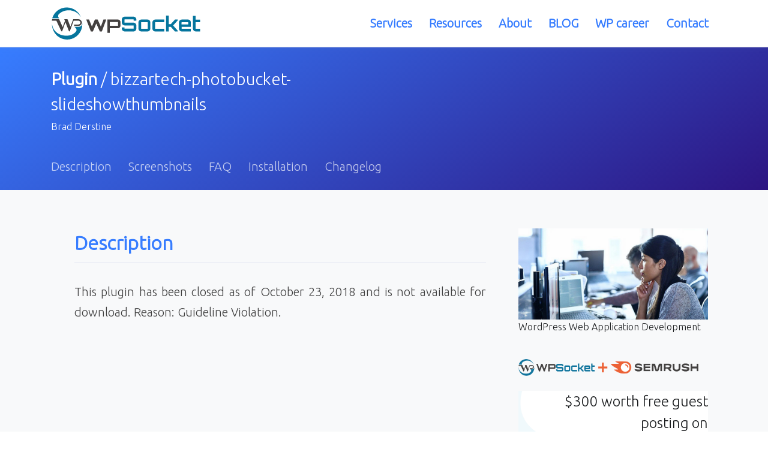

--- FILE ---
content_type: text/html; charset=UTF-8
request_url: https://wpsocket.com/plugin/bizzartech-photobucket-slideshowthumbnails/
body_size: 15535
content:
<!DOCTYPE html>
<html lang="en">

<head>
<!-- Global site tag (gtag.js) - Google Analytics -->
<script async src="https://www.googletagmanager.com/gtag/js?id=UA-1144582-3"></script>
<script>
  window.dataLayer = window.dataLayer || [];
  function gtag(){dataLayer.push(arguments);}
  gtag('js', new Date());

  gtag('config', 'UA-1144582-3');
</script>

<script async src="https://pagead2.googlesyndication.com/pagead/js/adsbygoogle.js?client=ca-pub-8132871939749170"
     crossorigin="anonymous"></script>
<!-- -->

	<meta name="viewport" content="width=device-width, initial-scale=1, maximum-scale=1, user-scalable=no">
<link href="https://fonts.googleapis.com/css2?family=Ubuntu+Condensed&family=Ubuntu:wght@300&display=swap" rel="stylesheet"> 

  <!-- EKNOYON -->
	

		<title>bizzartech-photobucket-slideshowthumbnails - WordPress Plugin | 2026</title>
	<script>window._wca = window._wca || [];</script>

<!-- Search Engine Optimization by Rank Math - https://s.rankmath.com/home -->
<title>bizzartech-photobucket-slideshowthumbnails - wpSocket</title>
<meta name="description" content="bizzartech-photobucket-slideshowthumbnails"/>
<meta name="robots" content="index, follow, max-snippet:-1, max-video-preview:-1, max-image-preview:large"/>
<link rel="canonical" href="https://wpsocket.com/plugin/bizzartech-photobucket-slideshowthumbnails/" />
<meta property="og:locale" content="en_US" />
<meta property="og:type" content="article" />
<meta property="og:title" content="bizzartech-photobucket-slideshowthumbnails - wpSocket" />
<meta property="og:description" content="bizzartech-photobucket-slideshowthumbnails" />
<meta property="og:url" content="https://wpsocket.com/plugin/bizzartech-photobucket-slideshowthumbnails/" />
<meta property="og:site_name" content="wpSocket" />
<meta name="twitter:card" content="summary_large_image" />
<meta name="twitter:title" content="bizzartech-photobucket-slideshowthumbnails - wpSocket" />
<meta name="twitter:description" content="bizzartech-photobucket-slideshowthumbnails" />
<!-- /Rank Math WordPress SEO plugin -->

<link rel='dns-prefetch' href='//stats.wp.com' />
<link rel='dns-prefetch' href='//edge2-www.wpsocket.com' />
<link rel='dns-prefetch' href='//edge3-www.wpsocket.com' />
<link rel='dns-prefetch' href='//edge4-www.wpsocket.com' />
<link rel='dns-prefetch' href='//edge5-www.wpsocket.com' />
<link rel='dns-prefetch' href='//edge6-www.wpsocket.com' />
<link rel='dns-prefetch' href='//edge7-www.wpsocket.com' />
<link rel='dns-prefetch' href='//edge8-www.wpsocket.com' />
<link rel='dns-prefetch' href='//edge1-www.wpsocket.com' />
<link rel='dns-prefetch' href='//www.googletagmanager.com' />
<link rel="alternate" type="application/rss+xml" title="wpSocket &raquo; Feed" href="https://wpsocket.com/feed/" />
<link rel="alternate" type="application/rss+xml" title="wpSocket &raquo; Comments Feed" href="https://wpsocket.com/comments/feed/" />
<link rel="alternate" type="application/rss+xml" title="wpSocket &raquo; bizzartech-photobucket-slideshowthumbnails Comments Feed" href="https://wpsocket.com/plugin/bizzartech-photobucket-slideshowthumbnails/feed/" />
<script type="text/javascript">
window._wpemojiSettings = {"baseUrl":"https:\/\/s.w.org\/images\/core\/emoji\/14.0.0\/72x72\/","ext":".png","svgUrl":"https:\/\/s.w.org\/images\/core\/emoji\/14.0.0\/svg\/","svgExt":".svg","source":{"concatemoji":"https:\/\/wpsocket.com\/wp-includes\/js\/wp-emoji-release.min.js?ver=6.2.8"}};
/*! This file is auto-generated */
!function(e,a,t){var n,r,o,i=a.createElement("canvas"),p=i.getContext&&i.getContext("2d");function s(e,t){p.clearRect(0,0,i.width,i.height),p.fillText(e,0,0);e=i.toDataURL();return p.clearRect(0,0,i.width,i.height),p.fillText(t,0,0),e===i.toDataURL()}function c(e){var t=a.createElement("script");t.src=e,t.defer=t.type="text/javascript",a.getElementsByTagName("head")[0].appendChild(t)}for(o=Array("flag","emoji"),t.supports={everything:!0,everythingExceptFlag:!0},r=0;r<o.length;r++)t.supports[o[r]]=function(e){if(p&&p.fillText)switch(p.textBaseline="top",p.font="600 32px Arial",e){case"flag":return s("\ud83c\udff3\ufe0f\u200d\u26a7\ufe0f","\ud83c\udff3\ufe0f\u200b\u26a7\ufe0f")?!1:!s("\ud83c\uddfa\ud83c\uddf3","\ud83c\uddfa\u200b\ud83c\uddf3")&&!s("\ud83c\udff4\udb40\udc67\udb40\udc62\udb40\udc65\udb40\udc6e\udb40\udc67\udb40\udc7f","\ud83c\udff4\u200b\udb40\udc67\u200b\udb40\udc62\u200b\udb40\udc65\u200b\udb40\udc6e\u200b\udb40\udc67\u200b\udb40\udc7f");case"emoji":return!s("\ud83e\udef1\ud83c\udffb\u200d\ud83e\udef2\ud83c\udfff","\ud83e\udef1\ud83c\udffb\u200b\ud83e\udef2\ud83c\udfff")}return!1}(o[r]),t.supports.everything=t.supports.everything&&t.supports[o[r]],"flag"!==o[r]&&(t.supports.everythingExceptFlag=t.supports.everythingExceptFlag&&t.supports[o[r]]);t.supports.everythingExceptFlag=t.supports.everythingExceptFlag&&!t.supports.flag,t.DOMReady=!1,t.readyCallback=function(){t.DOMReady=!0},t.supports.everything||(n=function(){t.readyCallback()},a.addEventListener?(a.addEventListener("DOMContentLoaded",n,!1),e.addEventListener("load",n,!1)):(e.attachEvent("onload",n),a.attachEvent("onreadystatechange",function(){"complete"===a.readyState&&t.readyCallback()})),(e=t.source||{}).concatemoji?c(e.concatemoji):e.wpemoji&&e.twemoji&&(c(e.twemoji),c(e.wpemoji)))}(window,document,window._wpemojiSettings);
</script>
<style type="text/css">
img.wp-smiley,
img.emoji {
	display: inline !important;
	border: none !important;
	box-shadow: none !important;
	height: 1em !important;
	width: 1em !important;
	margin: 0 0.07em !important;
	vertical-align: -0.1em !important;
	background: none !important;
	padding: 0 !important;
}
</style>
	<link rel='stylesheet' id='wp-block-library-css' href='https://wpsocket.com/wp-includes/css/dist/block-library/style.min.css?ver=6.2.8' type='text/css' media='all' />
<style id='wp-block-library-inline-css' type='text/css'>
.has-text-align-justify{text-align:justify;}
</style>
<link rel='stylesheet' id='jetpack-videopress-video-block-view-css' href='https://wpsocket.com/wp-content/plugins/jetpack/jetpack_vendor/automattic/jetpack-videopress/build/block-editor/blocks/video/view.css?minify=false&#038;ver=317afd605f368082816f' type='text/css' media='all' />
<link rel='stylesheet' id='mediaelement-css' href='https://wpsocket.com/wp-includes/js/mediaelement/mediaelementplayer-legacy.min.css?ver=4.2.17' type='text/css' media='all' />
<link rel='stylesheet' id='wp-mediaelement-css' href='https://wpsocket.com/wp-includes/js/mediaelement/wp-mediaelement.min.css?ver=6.2.8' type='text/css' media='all' />
<link rel='stylesheet' id='wc-blocks-vendors-style-css' href='https://wpsocket.com/wp-content/plugins/woocommerce/packages/woocommerce-blocks/build/wc-blocks-vendors-style.css?ver=10.0.4' type='text/css' media='all' />
<link rel='stylesheet' id='wc-blocks-style-css' href='https://wpsocket.com/wp-content/plugins/woocommerce/packages/woocommerce-blocks/build/wc-blocks-style.css?ver=10.0.4' type='text/css' media='all' />
<link rel='stylesheet' id='classic-theme-styles-css' href='https://wpsocket.com/wp-includes/css/classic-themes.min.css?ver=6.2.8' type='text/css' media='all' />
<style id='global-styles-inline-css' type='text/css'>
body{--wp--preset--color--black: #000000;--wp--preset--color--cyan-bluish-gray: #abb8c3;--wp--preset--color--white: #ffffff;--wp--preset--color--pale-pink: #f78da7;--wp--preset--color--vivid-red: #cf2e2e;--wp--preset--color--luminous-vivid-orange: #ff6900;--wp--preset--color--luminous-vivid-amber: #fcb900;--wp--preset--color--light-green-cyan: #7bdcb5;--wp--preset--color--vivid-green-cyan: #00d084;--wp--preset--color--pale-cyan-blue: #8ed1fc;--wp--preset--color--vivid-cyan-blue: #0693e3;--wp--preset--color--vivid-purple: #9b51e0;--wp--preset--gradient--vivid-cyan-blue-to-vivid-purple: linear-gradient(135deg,rgba(6,147,227,1) 0%,rgb(155,81,224) 100%);--wp--preset--gradient--light-green-cyan-to-vivid-green-cyan: linear-gradient(135deg,rgb(122,220,180) 0%,rgb(0,208,130) 100%);--wp--preset--gradient--luminous-vivid-amber-to-luminous-vivid-orange: linear-gradient(135deg,rgba(252,185,0,1) 0%,rgba(255,105,0,1) 100%);--wp--preset--gradient--luminous-vivid-orange-to-vivid-red: linear-gradient(135deg,rgba(255,105,0,1) 0%,rgb(207,46,46) 100%);--wp--preset--gradient--very-light-gray-to-cyan-bluish-gray: linear-gradient(135deg,rgb(238,238,238) 0%,rgb(169,184,195) 100%);--wp--preset--gradient--cool-to-warm-spectrum: linear-gradient(135deg,rgb(74,234,220) 0%,rgb(151,120,209) 20%,rgb(207,42,186) 40%,rgb(238,44,130) 60%,rgb(251,105,98) 80%,rgb(254,248,76) 100%);--wp--preset--gradient--blush-light-purple: linear-gradient(135deg,rgb(255,206,236) 0%,rgb(152,150,240) 100%);--wp--preset--gradient--blush-bordeaux: linear-gradient(135deg,rgb(254,205,165) 0%,rgb(254,45,45) 50%,rgb(107,0,62) 100%);--wp--preset--gradient--luminous-dusk: linear-gradient(135deg,rgb(255,203,112) 0%,rgb(199,81,192) 50%,rgb(65,88,208) 100%);--wp--preset--gradient--pale-ocean: linear-gradient(135deg,rgb(255,245,203) 0%,rgb(182,227,212) 50%,rgb(51,167,181) 100%);--wp--preset--gradient--electric-grass: linear-gradient(135deg,rgb(202,248,128) 0%,rgb(113,206,126) 100%);--wp--preset--gradient--midnight: linear-gradient(135deg,rgb(2,3,129) 0%,rgb(40,116,252) 100%);--wp--preset--duotone--dark-grayscale: url('#wp-duotone-dark-grayscale');--wp--preset--duotone--grayscale: url('#wp-duotone-grayscale');--wp--preset--duotone--purple-yellow: url('#wp-duotone-purple-yellow');--wp--preset--duotone--blue-red: url('#wp-duotone-blue-red');--wp--preset--duotone--midnight: url('#wp-duotone-midnight');--wp--preset--duotone--magenta-yellow: url('#wp-duotone-magenta-yellow');--wp--preset--duotone--purple-green: url('#wp-duotone-purple-green');--wp--preset--duotone--blue-orange: url('#wp-duotone-blue-orange');--wp--preset--font-size--small: 13px;--wp--preset--font-size--medium: 20px;--wp--preset--font-size--large: 36px;--wp--preset--font-size--x-large: 42px;--wp--preset--spacing--20: 0.44rem;--wp--preset--spacing--30: 0.67rem;--wp--preset--spacing--40: 1rem;--wp--preset--spacing--50: 1.5rem;--wp--preset--spacing--60: 2.25rem;--wp--preset--spacing--70: 3.38rem;--wp--preset--spacing--80: 5.06rem;--wp--preset--shadow--natural: 6px 6px 9px rgba(0, 0, 0, 0.2);--wp--preset--shadow--deep: 12px 12px 50px rgba(0, 0, 0, 0.4);--wp--preset--shadow--sharp: 6px 6px 0px rgba(0, 0, 0, 0.2);--wp--preset--shadow--outlined: 6px 6px 0px -3px rgba(255, 255, 255, 1), 6px 6px rgba(0, 0, 0, 1);--wp--preset--shadow--crisp: 6px 6px 0px rgba(0, 0, 0, 1);}:where(.is-layout-flex){gap: 0.5em;}body .is-layout-flow > .alignleft{float: left;margin-inline-start: 0;margin-inline-end: 2em;}body .is-layout-flow > .alignright{float: right;margin-inline-start: 2em;margin-inline-end: 0;}body .is-layout-flow > .aligncenter{margin-left: auto !important;margin-right: auto !important;}body .is-layout-constrained > .alignleft{float: left;margin-inline-start: 0;margin-inline-end: 2em;}body .is-layout-constrained > .alignright{float: right;margin-inline-start: 2em;margin-inline-end: 0;}body .is-layout-constrained > .aligncenter{margin-left: auto !important;margin-right: auto !important;}body .is-layout-constrained > :where(:not(.alignleft):not(.alignright):not(.alignfull)){max-width: var(--wp--style--global--content-size);margin-left: auto !important;margin-right: auto !important;}body .is-layout-constrained > .alignwide{max-width: var(--wp--style--global--wide-size);}body .is-layout-flex{display: flex;}body .is-layout-flex{flex-wrap: wrap;align-items: center;}body .is-layout-flex > *{margin: 0;}:where(.wp-block-columns.is-layout-flex){gap: 2em;}.has-black-color{color: var(--wp--preset--color--black) !important;}.has-cyan-bluish-gray-color{color: var(--wp--preset--color--cyan-bluish-gray) !important;}.has-white-color{color: var(--wp--preset--color--white) !important;}.has-pale-pink-color{color: var(--wp--preset--color--pale-pink) !important;}.has-vivid-red-color{color: var(--wp--preset--color--vivid-red) !important;}.has-luminous-vivid-orange-color{color: var(--wp--preset--color--luminous-vivid-orange) !important;}.has-luminous-vivid-amber-color{color: var(--wp--preset--color--luminous-vivid-amber) !important;}.has-light-green-cyan-color{color: var(--wp--preset--color--light-green-cyan) !important;}.has-vivid-green-cyan-color{color: var(--wp--preset--color--vivid-green-cyan) !important;}.has-pale-cyan-blue-color{color: var(--wp--preset--color--pale-cyan-blue) !important;}.has-vivid-cyan-blue-color{color: var(--wp--preset--color--vivid-cyan-blue) !important;}.has-vivid-purple-color{color: var(--wp--preset--color--vivid-purple) !important;}.has-black-background-color{background-color: var(--wp--preset--color--black) !important;}.has-cyan-bluish-gray-background-color{background-color: var(--wp--preset--color--cyan-bluish-gray) !important;}.has-white-background-color{background-color: var(--wp--preset--color--white) !important;}.has-pale-pink-background-color{background-color: var(--wp--preset--color--pale-pink) !important;}.has-vivid-red-background-color{background-color: var(--wp--preset--color--vivid-red) !important;}.has-luminous-vivid-orange-background-color{background-color: var(--wp--preset--color--luminous-vivid-orange) !important;}.has-luminous-vivid-amber-background-color{background-color: var(--wp--preset--color--luminous-vivid-amber) !important;}.has-light-green-cyan-background-color{background-color: var(--wp--preset--color--light-green-cyan) !important;}.has-vivid-green-cyan-background-color{background-color: var(--wp--preset--color--vivid-green-cyan) !important;}.has-pale-cyan-blue-background-color{background-color: var(--wp--preset--color--pale-cyan-blue) !important;}.has-vivid-cyan-blue-background-color{background-color: var(--wp--preset--color--vivid-cyan-blue) !important;}.has-vivid-purple-background-color{background-color: var(--wp--preset--color--vivid-purple) !important;}.has-black-border-color{border-color: var(--wp--preset--color--black) !important;}.has-cyan-bluish-gray-border-color{border-color: var(--wp--preset--color--cyan-bluish-gray) !important;}.has-white-border-color{border-color: var(--wp--preset--color--white) !important;}.has-pale-pink-border-color{border-color: var(--wp--preset--color--pale-pink) !important;}.has-vivid-red-border-color{border-color: var(--wp--preset--color--vivid-red) !important;}.has-luminous-vivid-orange-border-color{border-color: var(--wp--preset--color--luminous-vivid-orange) !important;}.has-luminous-vivid-amber-border-color{border-color: var(--wp--preset--color--luminous-vivid-amber) !important;}.has-light-green-cyan-border-color{border-color: var(--wp--preset--color--light-green-cyan) !important;}.has-vivid-green-cyan-border-color{border-color: var(--wp--preset--color--vivid-green-cyan) !important;}.has-pale-cyan-blue-border-color{border-color: var(--wp--preset--color--pale-cyan-blue) !important;}.has-vivid-cyan-blue-border-color{border-color: var(--wp--preset--color--vivid-cyan-blue) !important;}.has-vivid-purple-border-color{border-color: var(--wp--preset--color--vivid-purple) !important;}.has-vivid-cyan-blue-to-vivid-purple-gradient-background{background: var(--wp--preset--gradient--vivid-cyan-blue-to-vivid-purple) !important;}.has-light-green-cyan-to-vivid-green-cyan-gradient-background{background: var(--wp--preset--gradient--light-green-cyan-to-vivid-green-cyan) !important;}.has-luminous-vivid-amber-to-luminous-vivid-orange-gradient-background{background: var(--wp--preset--gradient--luminous-vivid-amber-to-luminous-vivid-orange) !important;}.has-luminous-vivid-orange-to-vivid-red-gradient-background{background: var(--wp--preset--gradient--luminous-vivid-orange-to-vivid-red) !important;}.has-very-light-gray-to-cyan-bluish-gray-gradient-background{background: var(--wp--preset--gradient--very-light-gray-to-cyan-bluish-gray) !important;}.has-cool-to-warm-spectrum-gradient-background{background: var(--wp--preset--gradient--cool-to-warm-spectrum) !important;}.has-blush-light-purple-gradient-background{background: var(--wp--preset--gradient--blush-light-purple) !important;}.has-blush-bordeaux-gradient-background{background: var(--wp--preset--gradient--blush-bordeaux) !important;}.has-luminous-dusk-gradient-background{background: var(--wp--preset--gradient--luminous-dusk) !important;}.has-pale-ocean-gradient-background{background: var(--wp--preset--gradient--pale-ocean) !important;}.has-electric-grass-gradient-background{background: var(--wp--preset--gradient--electric-grass) !important;}.has-midnight-gradient-background{background: var(--wp--preset--gradient--midnight) !important;}.has-small-font-size{font-size: var(--wp--preset--font-size--small) !important;}.has-medium-font-size{font-size: var(--wp--preset--font-size--medium) !important;}.has-large-font-size{font-size: var(--wp--preset--font-size--large) !important;}.has-x-large-font-size{font-size: var(--wp--preset--font-size--x-large) !important;}
.wp-block-navigation a:where(:not(.wp-element-button)){color: inherit;}
:where(.wp-block-columns.is-layout-flex){gap: 2em;}
.wp-block-pullquote{font-size: 1.5em;line-height: 1.6;}
</style>
<link rel='stylesheet' id='contact-form-7-css' href='https://wpsocket.com/wp-content/plugins/contact-form-7/includes/css/styles.css?ver=5.5.6' type='text/css' media='all' />
<link rel='stylesheet' id='woocommerce-layout-css' href='https://wpsocket.com/wp-content/plugins/woocommerce/assets/css/woocommerce-layout.css?ver=7.7.0' type='text/css' media='all' />
<style id='woocommerce-layout-inline-css' type='text/css'>

	.infinite-scroll .woocommerce-pagination {
		display: none;
	}
</style>
<link rel='stylesheet' id='woocommerce-smallscreen-css' href='https://wpsocket.com/wp-content/plugins/woocommerce/assets/css/woocommerce-smallscreen.css?ver=7.7.0' type='text/css' media='only screen and (max-width: 768px)' />
<link rel='stylesheet' id='woocommerce-general-css' href='https://wpsocket.com/wp-content/plugins/woocommerce/assets/css/woocommerce.css?ver=7.7.0' type='text/css' media='all' />
<style id='woocommerce-inline-inline-css' type='text/css'>
.woocommerce form .form-row .required { visibility: visible; }
</style>
<link rel='stylesheet' id='fw-all-min-styles-css' href='https://wpsocket.com/wp-content/themes/particle.wpSocket/template/../source.package/fontawesome-free-5.11.2-web/css/all.min.css?ver=.1589260827' type='text/css' media='all' />
<link rel='stylesheet' id='jquery-ui-styles-css' href='https://edge1-www.wpsocket.com/wp-content/themes/particle.wpSocket/template/../source.package/front-v2.9.2/assets/vendor/jquery-ui/themes/base/jquery-ui.min.css?ver=.1589260828' type='text/css' media='all' />
<link rel='stylesheet' id='docs-styles-css' href='https://edge2-www.wpsocket.com/wp-content/themes/particle.wpSocket/template/../source.package/front-v2.9.2/assets/css/docs.css?ver=.1683183394' type='text/css' media='all' />
<link rel='stylesheet' id='animate-styles-css' href='https://edge3-www.wpsocket.com/wp-content/themes/particle.wpSocket/template/../source.package/front-v2.9.2/assets/vendor/animate.css/animate.min.css?ver=.1589260828' type='text/css' media='all' />
<link rel='stylesheet' id='megamenu-styles-css' href='https://edge4-www.wpsocket.com/wp-content/themes/particle.wpSocket/template/../source.package/front-v2.9.2/assets/vendor/hs-megamenu/src/hs.megamenu.css?ver=.1589260828' type='text/css' media='all' />
<link rel='stylesheet' id='fancybox-styles-css' href='https://edge5-www.wpsocket.com/wp-content/themes/particle.wpSocket/template/../source.package/front-v2.9.2/assets/vendor/fancybox/jquery.fancybox.css?ver=.1589260828' type='text/css' media='all' />
<link rel='stylesheet' id='dzsparallaxer-styles-css' href='https://edge6-www.wpsocket.com/wp-content/themes/particle.wpSocket/template/../source.package/front-v2.9.2/assets/vendor/dzsparallaxer/dzsparallaxer.css?ver=.1591949785' type='text/css' media='all' />
<link rel='stylesheet' id='slick-styles-css' href='https://edge7-www.wpsocket.com/wp-content/themes/particle.wpSocket/template/../source.package/front-v2.9.2/assets/vendor/slick-carousel/slick/slick.css?ver=.1589260828' type='text/css' media='all' />
<link rel='stylesheet' id='theme-styles-css' href='https://edge8-www.wpsocket.com/wp-content/themes/particle.wpSocket/template/../source.package/front-v2.9.2/assets/css/theme.css?ver=.1683183537' type='text/css' media='all' />
<link rel='stylesheet' id='custom-theme-styles-css' href='https://edge1-www.wpsocket.com/wp-content/themes/particle.wpSocket/template/../source.package/front-v2.9.2/assets/css/custom.css?ver=.1651126703' type='text/css' media='all' />
<link rel='stylesheet' id='jetpack_css-css' href='https://wpsocket.com/wp-content/plugins/jetpack/css/jetpack.css?ver=12.1' type='text/css' media='all' />
<script type='text/javascript' src='https://wpsocket.com/wp-includes/js/jquery/jquery.min.js?ver=3.6.4' id='jquery-core-js'></script>
<script type='text/javascript' src='https://wpsocket.com/wp-includes/js/jquery/jquery-migrate.min.js?ver=3.4.0' id='jquery-migrate-js'></script>
<script type='text/javascript' id='WCPAY_ASSETS-js-extra'>
/* <![CDATA[ */
var wcpayAssets = {"url":"https:\/\/wpsocket.com\/wp-content\/plugins\/woocommerce-payments\/dist\/"};
/* ]]> */
</script>
<script defer type='text/javascript' src='https://stats.wp.com/s-202604.js' id='woocommerce-analytics-js'></script>
<script type='text/javascript' src='https://edge2-www.wpsocket.com/wp-content/themes/particle.wpSocket/template/../source.package/front-v2.9.2/assets/vendor/jquery/dist/jquery.min.js?ver=.1589260828' id='jquery-scripts-js'></script>

<!-- Google Analytics snippet added by Site Kit -->
<script type='text/javascript' src='https://www.googletagmanager.com/gtag/js?id=UA-260317843-1' id='google_gtagjs-js' async></script>
<script type='text/javascript' id='google_gtagjs-js-after'>
window.dataLayer = window.dataLayer || [];function gtag(){dataLayer.push(arguments);}
gtag('set', 'linker', {"domains":["wpsocket.com"]} );
gtag("js", new Date());
gtag("set", "developer_id.dZTNiMT", true);
gtag("config", "UA-260317843-1", {"anonymize_ip":true});
gtag("config", "G-33DY6S646P");
</script>

<!-- End Google Analytics snippet added by Site Kit -->
<link rel="https://api.w.org/" href="https://wpsocket.com/wp-json/" /><link rel="alternate" type="application/json" href="https://wpsocket.com/wp-json/wp/v2/plugin/48035" /><link rel="EditURI" type="application/rsd+xml" title="RSD" href="https://wpsocket.com/xmlrpc.php?rsd" />
<link rel="wlwmanifest" type="application/wlwmanifest+xml" href="https://wpsocket.com/wp-includes/wlwmanifest.xml" />
<meta name="generator" content="WordPress 6.2.8" />
<link rel="alternate" type="application/json+oembed" href="https://wpsocket.com/wp-json/oembed/1.0/embed?url=https%3A%2F%2Fwpsocket.com%2Fplugin%2Fbizzartech-photobucket-slideshowthumbnails%2F" />
<link rel="alternate" type="text/xml+oembed" href="https://wpsocket.com/wp-json/oembed/1.0/embed?url=https%3A%2F%2Fwpsocket.com%2Fplugin%2Fbizzartech-photobucket-slideshowthumbnails%2F&#038;format=xml" />
<meta name="generator" content="Site Kit by Google 1.95.0" />	<style>img#wpstats{display:none}</style>
		<link rel="pingback" href="https://wpsocket.com/xmlrpc.php">
<meta name="mobile-web-app-capable" content="yes">
<meta name="apple-mobile-web-app-capable" content="yes">
<meta name="apple-mobile-web-app-title" content="wpSocket - Connecting WordPress People">
<meta name="keywords" content = "wpsocket, wp-socket, WordPress, wp, WordPress Download, WordPress Login, WordPress Themes, WordPress Plugins, WordPress Reference, WordPress Hosting, WordPress Community, WordPress Outsourcing, WordPress Freelancing, WordPress Tutorials, WordPress WooCommerce, WordPress e-commerce, WordPress Optimization, WordPress Security, WordPress Development, WordPress Plugins Development, WordPress Themes Development, WordPress Marketplace, woocommerce, WordPress Blog, WordPress Templates, WordPress Website, WordPress SEO, WordPress Developer">
<meta name="description" content = "bizzartech-photobucket-slideshowthumbnails">
<meta name="language" content = "EN">
<meta name="robots" content = "index,follow">
<meta name="copyright" content = "Copyright (c) 2017-2020, wpSocket">
<meta name="url" content = "https://wpsocket.com/plugin/bizzartech-photobucket-slideshowthumbnails/">
<meta name="identifier-URL" content = "https://wpsocket.com/plugin/bizzartech-photobucket-slideshowthumbnails/">
<meta name="coverage" content = "Worldwide">
<meta name="distribution" content = "Global">
<meta name="generator" content = "Particle Theme for wpSocket by wpSocket">
<link rel="icon" href="/wp-content/themes/particle.wpSocket/source.package/front-v2.9.2/assets/img/logos/wpsocket.png" type="image/png" sizes="16x16">
	<noscript><style>.woocommerce-product-gallery{ opacity: 1 !important; }</style></noscript>
	
<!-- Google AdSense snippet added by Site Kit -->
<meta name="google-adsense-platform-account" content="ca-host-pub-2644536267352236">
<meta name="google-adsense-platform-domain" content="sitekit.withgoogle.com">
<!-- End Google AdSense snippet added by Site Kit -->
<style type="text/css">.recentcomments a{display:inline !important;padding:0 !important;margin:0 !important;}</style><link rel="icon" href="https://wpsocket.com/wp-content/uploads/Wps-favicon.png" sizes="32x32" />
<link rel="icon" href="https://wpsocket.com/wp-content/uploads/Wps-favicon.png" sizes="192x192" />
<link rel="apple-touch-icon" href="https://wpsocket.com/wp-content/uploads/Wps-favicon.png" />
<meta name="msapplication-TileImage" content="https://wpsocket.com/wp-content/uploads/Wps-favicon.png" />
  <!-- /EKNOYON -->

<!--	
<script src="https://config.metomic.io/config.js?id=prj:dfad2ba1-0565-4dbd-86fe-9a6d091336b8" crossorigin charset="utf-8"></script>
<script src="https://consent-manager.metomic.io/embed.js" crossorigin charset="utf-8"></script>
-->
</head>
<body>
<!--========FACEBOOK MESSENGER======-->
<style>
/* ***************
 * FB on left side 
 ******************/
/* this is for the circle position */
.fb_dialog.fb_dialog_advanced {
    left: 18pt;
}

/* The following are for the chat box, on display and on hide */
iframe.fb_customer_chat_bounce_in_v2 {
    left: 9pt;
}
iframe.fb_customer_chat_bounce_out_v2 {
    left: 9pt;
}

.custom-modal {
		float: right;
		bottom: 0;
		position: fixed;
		right: 0;
	}
</style>
<!-- Load Facebook SDK for JavaScript -->
      <div id="fb-root"></div>
      <script>/*
        window.fbAsyncInit = function() {
          FB.init({
            xfbml            : true,
            version          : 'v5.0'
          });
        };

        (function(d, s, id) {
        var js, fjs = d.getElementsByTagName(s)[0];
        if (d.getElementById(id)) return;
        js = d.createElement(s); js.id = id;
        js.src = 'https://wpsocket.com/wp-content/xfbml.customerchat.js';
        fjs.parentNode.insertBefore(js, fjs);
      }(document, 'script', 'facebook-jssdk')); */</script>

      <!-- Your customer chat code -->
      <div class="fb-customerchat"
        attribution=setup_tool
        page_id="101132674575766"
  theme_color="#377dff"
  logged_in_greeting="Hi! How can we help you?"
  logged_out_greeting="Hi! How can we help you?">
      </div>
<!--========FACEBOOK MESSENGER END========-->

  <!-- ========== HEADER ========== -->

	
  <header id="header" class="u-header"
          data-header-fix-moment="500"
          data-header-fix-effect="slide">
    <div class="u-header__section">
      <div id="logoAndNav" class="container">
      	<!-- Nav -->
      	<nav class="js-mega-menu navbar navbar-expand-md u-header__navbar u-header__navbar--no-space hs-menu-initialized hs-menu-horizontal">
      		<!-- Logo -->
      		<a class="d-inline-flex align-items-center" href="https://wpsocket.com" aria-label="wpSocket">
      			<img width="250" src="https://wpsocket.com/wp-content/themes/particle.wpSocket/asset/base/img/logo.svg" alt="wpSocket - Connecting WordPress People">
      		</a>


      		<!-- <a href="https://facebook.com/wpsocket.official" target="_blank" rel="nofollow" style="font-size:24px" title="Follow us on Facebook"><i class="p-1 mt-2 fab fa-facebook btn-mbhide"></i></a>
			<a href="https://twitter.com/wpsocket" target="_blank" rel="nofollow" style="font-size:24px" title = "Follow us on Twitter"><i class="p-1 mt-2 fab fa-twitter btn-mbhide"></i></a>
			<a href="https://instagram.com/wpsocket.official" target="_blank" rel="nofollow" style="font-size:24px" title = "Follow us on Instagram"><i class="p-1 mt-2 fab fa-instagram btn-mbhide"></i></a>
			<a href="https://pinterest.com/wpsocket" target="_blank" rel="nofollow" style="font-size:24px" title = "Follow us on Pinterest"><i class="p-1 mt-2 fab fa-pinterest btn-mbhide"></i></a>
			<a href="https://reddit.com/u/wpsocket" target="_blank" rel="nofollow" style="font-size:24px" title = "Follow us on Reddit"><i class="p-1 mt-2 fab fa-reddit btn-mbhide"></i></a>
			<a href="https://linkedin.com/company/wpsocket" target="_blank" rel="nofollow" style="font-size:24px" title = "Follow us on Linkedin"><i class="p-1 mt-2 fab fa-linkedin btn-mbhide"></i></a>
			<a href="https://github.com/wpsocket-com" target="_blank" rel="nofollow" style="font-size:24px" title = "Follow us on Github"><i class="p-1 mt-2 fab fa-github btn-mbhide"></i></a>
			<a href="https://wpsocket.tumblr.com" target="_blank" rel="nofollow" style="font-size:24px" title = "Follow us on Tumblr"><i class="p-1 mt-2 fab fa-tumblr btn-mbhide"></i></a>
			<a href="https://profiles.wordpress.org/wpsocket/" target="_blank" rel="nofollow" style="font-size:24px" title = "Follow us on WordPress"><i class="p-1 mt-2 fab fa-wordpress btn-mbhide"></i></a> -->
      		<!-- End Logo -->
      		<!-- Single DropDown -->


      		<!-- Responsive Toggle Button -->
      		<button type="button" class="navbar-toggler btn u-hamburger" aria-label="Toggle navigation" aria-expanded="false" aria-controls="navBar" data-toggle="collapse" data-target="#navBar">
      			<span id="hamburgerTrigger" class="u-hamburger__box">
      				<span class="u-hamburger__inner"></span>
      			</span>
      		</button>
      		<!-- End Responsive Toggle Button -->

      		<!-- Navigation -->
      		<div id="navBar" class="collapse navbar-collapse u-header__navbar-collapse ">
      			<ul class="navbar-nav u-header__navbar-nav">
      				<!--
							<li class="nav-item u-header__nav-item">
								<a class="nav-link u-header__nav-link" href="https://wpsocket.com/list/plugin/popular/" title="Popular WordPress Plugins">Popular</a>
							</li>
							-->
      				<!-- <li class="nav-item u-header__nav-item">
								<a class="nav-link u-header__nav-link" href="https://wpsocket.com/list/plugin/most-rated/" title="Most Rated WordPress Plugins">Most Rated</a>
							</li>
							 <li class="nav-item u-header__nav-item">
								<a class="nav-link u-header__nav-link" href="https://wpsocket.com/list/plugin/most-reviewed/" title="Most Reviewed WordPress Plugins">Most Reviewed</a>
							</li>
							 <li class="nav-item u-header__nav-item">
								<a class="nav-link u-header__nav-link" href="https://wpsocket.com/list/plugin/most-downloaded/" title="Most Downloaded WordPress Plugins">Most Downloaded</a>
							</li>
							 <li class="nav-item u-header__nav-item">
								<a class="nav-link u-header__nav-link" href="https://wpsocket.com/list/plugin/most-active-installations/" title="Most Active Installed WordPress Plugins">Most Active</a>
							</li>
							 <li class="nav-item u-header__nav-item">
								<a class="nav-link u-header__nav-link" href="https://wpsocket.com/list/plugin/recently-updated/" title="Recenly Uploaded WordPress Plugins">Recently Updated</a>
							</li>
							 <li class="nav-item u-header__nav-item">
								<a class="nav-link u-header__nav-link" href="https://wpsocket.com/list/plugin/latest/" title="Latest WordPress Plugins">Latest</a>
							</li> -->




      				<!-- SERVICE - Submenu -->
      				<li class="nav-item hs-has-sub-menu u-header__nav-item" xdata-event="hover" xdata-animation-in="slideInUp" xdata-animation-out="fadeOut">
      					<a id="serviceMenu" class="nav-link u-header__nav-link u-header__nav-link-toggle font-weight-bold text-primary" href="#" aria-haspopup="true" aria-expanded="false" aria-labelledby="serviceSubMenu">Services</a>

      					<ul id="serviceSubMenu" class="hs-sub-menu u-header__sub-menu u-header__sub-menu--spacer animated fadeOut" aria-labelledby="blogMegaMenu" style="min-width: 350px; display: none;">
      						<li><a class="nav-link u-header__sub-menu-nav-link" href="https://wpsocket.com/service/wordpress-recovery-and-repair/">WordPress&nbsp;<b>Recovery &amp; Repair</b>&nbsp;Service</a></li>
      						<li><a class="nav-link u-header__sub-menu-nav-link" href="https://wpsocket.com/service/wordpress-malware-removal/">WordPress&nbsp;<b>Malware Removal</b>&nbsp;Service</a></li>
      						<li><a class="nav-link u-header__sub-menu-nav-link" href="https://wpsocket.com/service/wordpress-high-performance-speed-optimization/">WordPress&nbsp;<b>Speed Optimization</b>&nbsp;Service</a></li>
      						<li><a class="nav-link u-header__sub-menu-nav-link" href="https://wpsocket.com/service/wordpress-migration/">WordPress&nbsp;<b>Migration</b>&nbsp;Service</a></li>
      					</ul>
      				</li>
      				<!-- SERVICE Submenu -->

      				<li class="nav-item hs-has-sub-menu u-header__nav-item" data-event="hover" data-animation-in="slideInUp" data-animation-out="fadeOut">
      					<a id="pagesMegaMenu" class="nav-link u-header__nav-link u-header__nav-link-toggle font-weight-bold text-primary" href="javascript:;" aria-haspopup="true" aria-expanded="false" aria-labelledby="pagesSubMenu">Resources</a>

      					<!-- Pages - Submenu -->
      					<ul id="pagesSubMenu" class="hs-sub-menu u-header__sub-menu" aria-labelledby="pagesMegaMenu" style="min-width: 230px;">
      						<!-- Account -->
      						<li class="hs-has-sub-menu">
      							<a id="navLinkPagesAccount" class="nav-link u-header__sub-menu-nav-link u-header__sub-menu-nav-link-toggle" href="javascript:;" aria-haspopup="true" aria-expanded="false" aria-controls="navSubmenuPagesAccount">WP Infractucture</a>

      							<ul id="navSubmenuPagesAccount" class="hs-sub-menu u-header__sub-menu" aria-labelledby="navLinkPagesAccount" style="min-width: 230px;">
      								<li><a class="nav-link u-header__sub-menu-nav-link" href="https://wpsocket.com/infra/wordpress-cdn/">WordPress CDN</a></li>
      								<li><a class="nav-link u-header__sub-menu-nav-link" href="https://wpsocket.com/infra/wordpress-waf/">WordPress WAF</a></li>
      								<li><a class="nav-link u-header__sub-menu-nav-link" href="https://wpsocket.com/infra/wordpress-ssl/">WordPress SSL</a></li>
      								<li><a class="nav-link u-header__sub-menu-nav-link" href="https://wpsocket.com/infra/wordpress-geodns/">WordPress GeoDNS</a></li>
      								<li><a class="nav-link u-header__sub-menu-nav-link" href="https://wpsocket.com/infra/wordpress-loadbalancer/">WordPress Load Balancer</a></li>
      								<li><a class="nav-link u-header__sub-menu-nav-link" href="https://wpsocket.com/infra/wordpress-redis/">WordPress Redis</a></li>
      							</ul>

      						</li>
      						<!-- End Account -->

      						<!-- Company -->
      						<li class="hs-has-sub-menu">
      							<a id="navLinkPagesCompany" class="nav-link u-header__sub-menu-nav-link u-header__sub-menu-nav-link-toggle" href="javascript:;" aria-haspopup="true" aria-expanded="false" aria-controls="navSubmenuPagesCompany">WP Themes</a>

      							<ul id="navSubmenuPagesCompany" class="hs-sub-menu u-header__sub-menu" aria-labelledby="navLinkPagesCompany" style="min-width: 230px;">
      								<li><a class="nav-link u-header__sub-menu-nav-link" href="https://wpsocket.com/list/theme/most-rated/">Most Rated WordPress Themes</a></li>
      								<li><a class="nav-link u-header__sub-menu-nav-link" href="https://wpsocket.com/list/theme/most-reviewed/">Most Reviewed WordPress Themes</a></li>
      								<li><a class="nav-link u-header__sub-menu-nav-link" href="https://wpsocket.com/list/theme/most-downloaded/">Most Downloaded WordPress Themes</a></li>
      								<li><a class="nav-link u-header__sub-menu-nav-link" href="https://wpsocket.com/list/theme/most-active-installations/">Most Active Installed WordPress Themes</a></li>
      								<li><a class="nav-link u-header__sub-menu-nav-link" href="https://wpsocket.com/list/theme/recently-updated/">Recently Updated WordPress Themes</a></li>
      								<li><a class="nav-link u-header__sub-menu-nav-link" href="https://wpsocket.com/list/theme/latest/">Latest WordPress Themes</a></li>

      							</ul>
      						</li>
      						<!-- Company -->

      						<!-- Portfolio -->
      						<li class="hs-has-sub-menu">
      							<a id="navLinkPagesPortfolio" class="nav-link u-header__sub-menu-nav-link u-header__sub-menu-nav-link-toggle" href="javascript:;" aria-haspopup="true" aria-expanded="false" aria-controls="navSubmenuPagesPortfolio">WP Plugins</a>

      							<ul id="navSubmenuPagesPortfolio" class="hs-sub-menu u-header__sub-menu" aria-labelledby="navLinkPagesPortfolio" style="min-width: 230px;">
      								<li><a class="nav-link u-header__sub-menu-nav-link" href="https://wpsocket.com/list/plugin/most-rated/" title="Most Rated WordPress Plugins">Most Rated WordPress Plugins</a></li>
      								<li><a class="nav-link u-header__sub-menu-nav-link" href="https://wpsocket.com/list/plugin/most-reviewed/" title="Most Reviewed WordPress Plugins">Most Reviewed WordPress Plugins</a></li>
      								<li><a class="nav-link u-header__sub-menu-nav-link" href="https://wpsocket.com/list/plugin/most-downloaded/" title="Most Downloaded WordPress Plugins">Most Downloaded WordPress Plugins</a></li>
      								<li><a class="nav-link u-header__sub-menu-nav-link" href="https://wpsocket.com/list/plugin/most-active-installations/" title="Most Active Installed WordPress Plugins">Most Active Installed WordPress Plugins</a></li>
      								<li><a class="nav-link u-header__sub-menu-nav-link" href="https://wpsocket.com/list/plugin/recently-updated/" title="Recently Updated WordPress Plugins">Recently Updated WordPress Plugins</a></li>
      								<li><a class="nav-link u-header__sub-menu-nav-link" href="https://wpsocket.com/list/plugin/latest/" title="Latest WordPress Plugins">Latest WordPress Plugins</a></li>

      							</ul>
      						</li>
      						<!-- End Portfolio -->

      						<!-- Login -->
      						<li class="hs-has-sub-menu">
      							<a id="navLinkPagesLogin" class="nav-link u-header__sub-menu-nav-link u-header__sub-menu-nav-link-toggle" href="javascript:;" aria-haspopup="true" aria-expanded="false" aria-controls="navSubmenuPagesLogin">WP Referrence</a>

      							<ul id="navSubmenuPagesLogin" class="hs-sub-menu u-header__sub-menu" aria-labelledby="navLinkPagesLogin" style="min-width: 230px;">
      								<li><a class="nav-link u-header__sub-menu-nav-link" href="https://wpsocket.com/wpref/function/" title="WordPress Functions">Functions</a></li>
      								<li><a class="nav-link u-header__sub-menu-nav-link" href="https://wpsocket.com/wpref/class/" title="WordPress Classes">Classes</a></li>
      								<li><a class="nav-link u-header__sub-menu-nav-link" href="https://wpsocket.com/wpref/method/" title="WordPress Methods">Methods</a></li>
      							</ul>
      						</li>
      						<!-- Signup -->

      					</ul>
      					<!-- End Pages - Submenu -->
      				</li>

      				<!-- INFO - Submenu -->
      				<li class="nav-item hs-has-sub-menu u-header__nav-item" xdata-event="hover" xdata-animation-in="slideInUp" xdata-animation-out="fadeOut">
      					<a id="infoMenu" class="nav-link u-header__nav-link u-header__nav-link-toggle font-weight-bold text-primary" href="#" aria-haspopup="true" aria-expanded="false" aria-labelledby="infoSubMenu">About</a>

      					<ul id="infoSubMenu" class="hs-sub-menu u-header__sub-menu u-header__sub-menu--spacer animated fadeOut" aria-labelledby="blogMegaMenu" style="min-width: 250px; display: none;">
      						<li><a class="nav-link u-header__sub-menu-nav-link" href="https://wpsocket.com/info/about-us/">About wpSocket</a></li>
      						<li><a class="nav-link u-header__sub-menu-nav-link" href="https://wpsocket.com/info/write-for-us/">Write for wpSocket</a></li>
      						<li><a class="nav-link u-header__sub-menu-nav-link" href="https://wpsocket.com/info/advertise-with-us/">Advertise with wpSocket</a></li>
      						<li><a class="nav-link u-header__sub-menu-nav-link" href="https://wpsocket.com/info/contact-us/">Contact wpSocket</a></li>
      					</ul>
      				</li>
      				<!-- INFO Submenu -->




      				<!-- blog - Submenu -->
      				<li class="nav-item hs-has-sub-menu u-header__nav-item" xdata-event="hover" xdata-animation-in="slideInUp" xdata-animation-out="fadeOut">
      					<a id="blogMenu" class="nav-link u-header__nav-link u-header__nav-link-toggle font-weight-bold text-primary" href="https://wpsocket.com/blog/" aria-haspopup="true" aria-expanded="false" aria-labelledby="blogSubMenu">BLOG</a>

      					<ul id="blogSubMenu" class="hs-sub-menu u-header__sub-menu u-header__sub-menu--spacer animated fadeOut" aria-labelledby="blogMegaMenu" style="min-width: 250px; display: none;">
      						<li><a class="nav-link u-header__sub-menu-nav-link" href="https://wpsocket.com/blog/">Read wpSocket Blogs</a></li>
      					</ul>
      				</li>

      				<!-- blog Submenu -->



      				<!-- LEGAL - Submenu
               <li class="nav-item hs-has-sub-menu u-header__nav-item" xxdata-event="hover" xxdata-animation-in="slideInUp" xxdata-animation-out="fadeOut">
                <a id="legalMenu" class="nav-link u-header__nav-link u-header__nav-link-toggle font-weight-bold text-primary" href="#" aria-haspopup="true" aria-expanded="false" aria-labelledby="legalSubMenu">LEGAL</a>

                <ul id="legalSubMenu" class="hs-sub-menu u-header__sub-menu u-header__sub-menu--spacer animated fadeOut" aria-labelledby="blogMegaMenu" style="min-width: 250px; display: none;">
                  <li><a class="nav-link u-header__sub-menu-nav-link" href="https://wpsocket.com/info/gdpr-compliance/">GDPR Compliance Statement</a></li>
                  <li><a class="nav-link u-header__sub-menu-nav-link" href="https://wpsocket.com/info/disclaimer/">Disclaimer</a></li>
                  <li><a class="nav-link u-header__sub-menu-nav-link" href="https://wpsocket.com/info/terms-of-service/">Terms of Service</a></li>
                  <li><a class="nav-link u-header__sub-menu-nav-link" href="https://wpsocket.com/info/privacy-policy/">Privacy Policy</a></li>
								</ul>
               </li> 
              LEGAL Submenu -->

      				<!-- ACCOUNT - Submenu -->
      				<li class="nav-item hs-has-sub-menu u-header__nav-item" xxdata-event="hover" xxdata-animation-in="slideInUp" xxdata-animation-out="fadeOut">
      					<a id="accountMenu" class="nav-link u-header__nav-link u-header__nav-link-toggle font-weight-bold text-primary" href="#" aria-haspopup="true" aria-expanded="false" aria-labelledby="accountSubMenu">WP career</a>

      					<ul id="accountSubMenu" class="hs-sub-menu u-header__sub-menu u-header__sub-menu--spacer animated fadeOut" aria-labelledby="blogMegaMenu" style="min-width: 250px; display: none;">
      						<li>

      							<a class="nav-link u-header__sub-menu-nav-link" href="#">Learn with WP </a>
      						</li>
      						<li>
      							<a class="nav-link u-header__sub-menu-nav-link" href="#">Earn with WP</a>
      						</li>
      					</ul>
      				</li>
      				<!-- ACCOUNT Submenu -->
					  <li class="nav-item hs-has-sub-menu u-header__nav-item" xdata-event="hover" xdata-animation-in="slideInUp" xdata-animation-out="fadeOut">
      					<a id="contactMenu" class="nav-link u-header__nav-link u-header__nav-link-toggle font-weight-bold text-primary" href="https://wpsocket.com/info/contact-us/" >Contact</a>
      				</li>
      			</ul>
      		</div>
      		<!-- End Navigation -->
      	</nav>
      	<!-- End Nav -->
      </div>
    </div>
  </header>
  <!-- ========== END HEADER ========== -->

<main id="content" role="main">


<!-- Breadcrumb Section -->
	<div class="gradient-half-primary-v5">
		<div class="container space-top-1 pb-3">
			<div class="row">
				<div class="col-lg-5 order-lg-2 text-lg-right mb-4 mb-lg-0">
					<div class="d-flex d-lg-inline-block justify-content-between justify-content-lg-end align-items-center align-items-lg-start">
						<!-- Breadcrumb --
						<ol class="breadcrumb breadcrumb-white breadcrumb-no-gutter mb-0">
							<li class="breadcrumb-item"><a class="breadcrumb-link" href="https://wpsocket.com/">Home</a></li>
							<li class="breadcrumb-item"><a class="breadcrumb-link" href="https://wpsocket.com/plugin/">Plugin</a></li>
							<li class="breadcrumb-item"><a class="breadcrumb-link" href="https://wpsocket.com/plugin/bizzartech-photobucket-slideshowthumbnails/">bizzartech-photobucket-slideshowthumbnails</a></li>
							<li class="breadcrumb-item active" aria-current="page">Description</li>
						</ol>
						-- End Breadcrumb -->

						<!-- Breadcrumb Nav Toggle Button -->
						<div class="d-lg-none">
							<button type="button" class="navbar-toggler btn u-hamburger u-hamburger--white"
											aria-label="Toggle navigation"
											aria-expanded="false"
											aria-controls="breadcrumbNavBar"
											data-toggle="collapse"
											data-target="#breadcrumbNavBar">
								<span id="breadcrumbHamburgerTrigger" class="u-hamburger__box">
									<span class="u-hamburger__inner"></span>
								</span>
							</button>
						</div>
						<!-- End Breadcrumb Nav Toggle Button -->
					</div>
				</div>

				<div class="col-lg-7 order-lg-1">
					<!-- User Info -->
					<div class="media d-block d-sm-flex align-items-sm-center">
											<div class="media-body">
							<h1 class="h3 text-white font-weight-medium mb-1"><a href = "/list/plugin/" style="font-weight:bold;">Plugin</a> / bizzartech-photobucket-slideshowthumbnails</h1>
							<span class="d-block text-white">Brad Derstine</span>
						</div>
					</div>
					<!-- End User Info -->
				</div>
			</div>
		</div>

		<div class="container space-bottom-1 space-bottom-lg-0">
			<div class="d-lg-flex justify-content-lg-between align-items-lg-center">
				<!-- Navbar -->
				<div class="u-header u-header-left-aligned-nav u-header--bg-transparent-lg u-header--white-nav-links z-index-4">
					<div class="u-header__section bg-transparent">
						<nav class="js-breadcrumb-menu navbar navbar-expand-lg u-header__navbar u-header__navbar--no-space">
							<div id="breadcrumbNavBar" class="collapse navbar-collapse u-header__navbar-collapse">
								<ul class="navbar-nav u-header__navbar-nav">
									
									<li class="nav-item u-header__nav-item">
										<a class="nav-link u-header__nav-link" title="WordPress Plugin bizzartech-photobucket-slideshowthumbnails Description" href="/plugin/bizzartech-photobucket-slideshowthumbnails/">Description</a>
									</li>
									<li class="nav-item u-header__nav-item">
										<a class="nav-link u-header__nav-link" title="WordPress Plugin bizzartech-photobucket-slideshowthumbnails Screenshots" href="/plugin/bizzartech-photobucket-slideshowthumbnails/screenshots">Screenshots</a>
									</li>
									<li class="nav-item u-header__nav-item">
										<a class="nav-link u-header__nav-link" title="WordPress Plugin bizzartech-photobucket-slideshowthumbnails FAQ" href="/plugin/bizzartech-photobucket-slideshowthumbnails/faq">FAQ</a>
									</li>
									<li class="nav-item u-header__nav-item">
										<a class="nav-link u-header__nav-link" title="WordPress Plugin bizzartech-photobucket-slideshowthumbnails Installation" href="/plugin/bizzartech-photobucket-slideshowthumbnails/installation">Installation</a>
									</li>
									<li class="nav-item u-header__nav-item">
										<a class="nav-link u-header__nav-link" title="WordPress Plugin bizzartech-photobucket-slideshowthumbnails Changelog" href="/plugin/bizzartech-photobucket-slideshowthumbnails/changelog">Changelog</a>
									</li>
									<!-- 
									<li class="nav-item u-header__nav-item">
										<a class="nav-link u-header__nav-link" title="WordPress Plugin bizzartech-photobucket-slideshowthumbnails Statistics" href="/plugin/bizzartech-photobucket-slideshowthumbnails/stats">Statistics</a>
									</li>
									-->
									<!-- <li class="nav-item u-header__nav-item">
										<a class="nav-link u-header__nav-link" title="WordPress Plugin " href="/plugin/">Reviews</a>
									</li> -->
								
									<!-- Others -->
								</ul>
							</div>
						</nav>
					</div>
				</div>
				<!-- End Navbar -->

				<div class="ml-lg-auto">
					<!-- Button -->
										
					<!-- End Button -->
				</div>
			</div>
		</div>
	</div>
	<!-- End Breadcrumb Section -->






    <!-- Content Section -->
   

<!-- Content Section -->
<div class="bg-light">
	<div class="container space-2">
		<div id="reviewSection" class="container space-bottom-2 space-bottom-lg-3">
			<div class="row">


				<div class="col-lg-8">
					<div class="pl-lg-4">
						<!-- Start Description -->

						<!-- Title -->
						<div class="border-bottom mb-5">
<!-- Hero Section -->
<div id="banner" style="background-image: url(https://wpsocket.com/wp-content/asset/custom_image/wpsocket-plugin-bg.svg);
background-size: cover;">
	</div>						
							<h2 class="text-primary"><span class="font-weight-semi-bold">Description</span></h2>
						</div>
						<!-- End Title -->

						<div id="tab-description" class="plugin-description section">
	<h2 id="description-header">Description</h2>
	<div class="plugin-notice notice notice-error notice-alt"><p>This plugin has been closed as of October 23, 2018 and is not available for download. Reason: Guideline Violation.</p></div><!-- .plugin-notice --></div>


						<!-- End Description -->
					</div>
				</div>


				<div class="col-lg-4">
					
					<div class="pl-lg-4">
						
								<div>
        <div id="stickyBlockStartPoint">
					<!--
					<div style="max-width:100%">
						<a href = "/wp-login.php">
							<img style = "max-width:100%;" src = "/wp-content/asset/img/site/signup-login.png">
							<h6>Signup | Login at wpSocket. Grab the Limited Time Free Offer</h6>
					</a>
					</div>
					<br/>
					<div style="max-width:100%">
						<a href = "/blog/wordpress-web-application-development-1-introduction/">
							<img style = "max-width:100%;" src = "/wp-content/asset/img/site/read-our-blog.jpg">
							<h6>WordPress Web Application Development</h6>
					</a>
					</div>
					<br/>
					<div style="max-width:100%">
						<a href = "/info/write-for-us/">
							<img style = "max-width:100%;" src = "/wp-content/asset/img/site/write-for-us.jpg">
							<h6>Write for us. Write for WordPress People</h6>
					</a>
					</div>
					<br/>
					<div style="max-width:100%">
						<a target= "_blank"  rel="nofollow" href = "/get/athemes">
						<img style = "max-width:100%;" src = "/wp-content/asset/img/affiliate/athemes--001-001.png">
							<h6>A for Awesome. Get Awesome Themes</h6>
					
						</a>
					</div>
					-->
									<div class="s-sidebar">

      



	<!-- <div style="max-width:100%">
						<a href = "/wp-admin/">
							<img style = "max-width:100%;" src = "/wp-content/asset/img/site/wordpress-login-page.png">
							<h6>Signup | Login to wpsocket.com/wp-admin/ Really!</h6>
					</a> 
					</div>-->


	<div style="max-width:100%">
		<a href="/blog/wordpress-web-application-development-1-introduction/">
			<img style="max-width:100%;" src="/wp-content/asset/img/site/read-our-blog.jpg">
			<h6>WordPress Web Application Development</h6>
		</a>
	</div>
	<br />

	<div class="" style="margin-top:10px">
		<img src="https://wpsocket.com/wp-content/uploads/Logo-1.png" width="300" alt="">
      <div class="" style="background-image: url('https://wpsocket.com/wp-content/uploads/Without-Text@4x-e1675703796550.png');background-position: center;
  background-repeat: no-repeat;
  background-size: cover;">
        <!-- <div class="h4 text-right text-dark" style="margin: 25px 0 50px 50px;">Get 14 Days Free access to <span style="color: #ec6436">SEMRUSH</span>  & $300 in Free Guest Posting on WPSocket.com! -->
		        <div class="h4 text-right text-dark" style="margin: 25px 0 50px 50px;">$300 worth free guest posting on WPSocket.com!

					<br>
					<a href="https://www.semrush.com/partner/wpsocket/?irclickid=0LfV8tRLQxyNR-S2C4QOe328UkA3GKxLBUL6Q80&irgwc=1" target="_blank" class="btn btn-primary text-light mt-3" style="background: #09759a">Get Started With Free Trial</a>

					<p class="text-right mt-3">Explore the offer details: <a href="https://wpsocket.com/wpsocket-semrush-bundle-offer/">Discover it now</a></p>
				</div>
				
	  
	  
		</div>
	</div>
	<div style="max-width:100%">
		<a href="https://www.elegantthemes.com/affiliates/idevaffiliate.php?id=71104&url=74668">
			<img style="max-width:100%;" src="https://wpsocket.com/wp-content/uploads/PNG.png">
		</a>
	</div>
	<!-- <a href="https://www.elegantthemes.com/affiliates/idevaffiliate.php?id=71104_7_1_30" target="_blank" rel="nofollow"><img style="border:0px" src="https://www.elegantthemes.com/affiliates/media/banners/bloom_300x600.jpg" width="300" height="600" alt="Bloom Email Optin Plugin"></a> -->
	<br />
	<!-- <div style="max-width:100%">
						<a href = "/info/write-for-us/">
							<img style = "max-width:100%;" src = "/wp-content/asset/img/site/write-for-us.jpg">
							<h6>Write for us. Write for WordPress People</h6>
					</a>
					</div> -->
	<br />
	<div style="max-width:100%">
		<a href="/theme/">
			<img style="max-width:100%;" src="/wp-content/asset/img/site/wordpress-themes.png">
			<h6>WordPress Themes</h6>
		</a>
	</div>
	<br />

	<!-- <a href="https://www.elegantthemes.com/affiliates/idevaffiliate.php?id=71104_1_1_10" target="_blank" rel="nofollow">
		<img style="border:0px" src="https://wpsocket.com/wp-content/uploads/PNG.png" alt="">
	</a> -->
	<br />
	<div style="max-width:100%">
		<a href="/plugin/">
			<img style="max-width:100%;" src="/wp-content/asset/img/site/wordpress-plugins.png">
		</a>
		<a href="/plugin/">WordPress Plugins</a>
	</div>


	
</div>
					<hr/>
       </div>
		</div>	

						<!-- ================== -->
					<div class="border-bottom pb-1 mb-1">
						<h4 class="h5 mb-0">Ratings</h4>
					</div>
		<!-- Overall Rating Stats -->
    						<div class="card border-0 gradient-half-primary-v5 text-white p-4 mb-3">
    							<div class="d-flex justify-content-center align-items-center">
    								<span class="display-4 font-weight-semi-bold">
											0										</span>
    								<div class="ml-3">
    									<div class="small">
												<small class="fas fa-star"></small>    										<!-- <small class="fas fa-star"></small>
    										<small class="fas fa-star"></small>
    										<small class="fas fa-star"></small>
    										<small class="fas fa-star-half-alt"></small> -->
    									</div>
    									<span class="font-weight-normal">
												<strong>0												</strong> reviews</span>
    								</div>
    							</div>
    						</div>
    						<!-- End Overall Rating Stats -->

    						<h3 class="h4">Rating breakdown</h3>

    						<!-- Ratings -->
    						<ul class="list-unstyled">
									    						</ul>
    						<!-- End Ratings -->
		<!-- ================== --><!-- Order Summary -->
	<div class="border shadow-soft rounded p-5 mb-4">
		
		<!-- Title -->
		<div class="border-bottom pb-4 mb-4">
			<h2 class="h5 mb-0">Details Information</h2>
		</div>
		<!-- End Title -->



		<div class="border-bottom pb-4 mb-4">
			<div class="media align-items-center mb-3">
				<h3 class="text-secondary font-size-1 font-weight-normal mb-0 mr-3">Version</h3>
				<div class="media-body text-right">
					<span class="font-weight-medium">1.0</span>
				</div>
			</div>

			<div class="media align-items-center mb-3">
				<h4 class="text-secondary font-size-1 font-weight-normal mb-0 mr-3">First Released</h4>
				<div class="media-body text-right">
					<span class="font-weight-medium">17 May, 2012</span>
				</div>
			</div>
			<!-- 
			<div class="media align-items-center mb-3">
				<h4 class="text-secondary font-size-1 font-weight-normal mb-0 mr-3">Last Updated</h4>
				<div class="media-body text-right">
					<span class="font-weight-medium">14 Oct, 2015</span>
				</div>
			</div>
			-->
			<div class="media align-items-center mb-3">
				<h4 class="text-secondary font-size-1 font-weight-normal mb-0 mr-3">Total Downloads</h4>
				<div class="media-body text-right">
					<span class="font-weight-medium">554</span>
				</div>
			</div>


			<div class="media align-items-center mb-3">
				<h4 class="text-secondary font-size-1 font-weight-normal mb-0 mr-3">Wordpress Version</h4>
				<div class="media-body text-right">
					<span class="font-weight-medium">-</span>
				</div>
			</div>

			<div class="media align-items-center mb-3">
				<h4 class="text-secondary font-size-1 font-weight-normal mb-0 mr-3">Tested up to:</h4>
				<div class="media-body text-right">
					<span class="font-weight-medium">-</span>
				</div>
			</div>


			<div class="media align-items-center mb-3">
				<h4 class="text-secondary font-size-1 font-weight-normal mb-0 mr-3">Require PHP Version:</h4>
				<div class="media-body text-right">
					<span class="font-weight-medium">-</span>
				</div>
			</div>

			<!--
			<div class="media align-items-center mb-3">
				<a href=""https://wordpress.org/plugins/bizzartech-photobucket-slideshowthumbnails/"" target="_blank" rel="nofollow" class="btn btn-primary btn-block text-nowrap transition-3d-hover">
					Plugin Website
				</a>
			</div>
			-->



			<div class="border-bottom pb-1 mb-1">
				<h4 class="h5 mb-0">Tags</h4>
			</div>
			<div class="media align-items-center mb-3">
				<div class="media-body">
					
										<blockquote class="callout callout-warning">
              <p>There is no tag found</p>
            </blockquote>

					 				</div>
			</div>

			<div class="border-bottom pb-1 mb-1">
				<h4 class="h5 mb-0">Contributors</h4>
			</div>
			<div class="media align-items-center mb-3">
				<div class="media-body">
											<blockquote class="callout callout-danger">
              <p>This plugin has been closed.</p>
            </blockquote>
						
									</div>
			</div>


					<div class="border-bottom pb-1 mb-1">
				<h4 class="h5 mb-0">Languages</h4>
			</div>
			<div class="media align-items-center mb-3">
				<div class="media-body">
											<blockquote class="callout callout-warning">
              <p>The plugin hasn't been transalated in any language other than English.</p>
            </blockquote>
									</div>
			</div>





		</div>
	</div>					</div>
				</div>
			</div>
		</div>

	</div>
</div><div class="container">
		<blockquote class="callout callout-danger">
			<p class="callout-title">DIRECTORY DISCLAIMER</p>
		<p>The information provided in this THEME/PLUGIN DIRECTORY is made available for information purposes only, and intended to serve as a resource to enable visitors to select a relevant theme or plugin. wpSocket gives no warranty of any kind, express or implied with regard to the information, including without limitation any warranty that the particular theme or plugin that you select is qualified on your situation.</p>

		<p>The information in the individual theme or plugin displayed in the Directory is provided by the owners and contributors themselves. wpSocket gives no warranty as to the accuracy of the information and will not be liable to you for any loss or damage suffered by you as a consequence of your reliance on the information.</p>

		<p>Links to respective sites are offered to assist in accessing additional information. The links may be outdated or broken. Connect to outside sites at your own risk. The Theme/Plugin Directory does not endorse the content or accuracy of any listing or external website.</p>

		<p>While information is made available, no guarantee is given that the details provided are correct, complete or up-to-date.</p>

		<p>wpSocket is not related to the theme or plugin, and also not responsible and expressly disclaims all liability for, damages of any kind, arising out of the use, reference to, or reliance on, any information or business listed throughout our site.</p>
				
		</blockquote>


</div>


						<!-- CTA Section -->
						<div class="gradient-half-primary-v5 text-center bg-img-hero" >
							<div class="container space-2">
								<div class="mb-5">
									<h3 class="h2 text-white font-weight-normal">Keep Leading Your Followers!<br/>Share it for them.</h3>
								</div>
								<div id="shareBlock"></div>
							</div>
						</div>
						<!-- End CTA Section -->

        
     


</main>



  <!-- ========== FOOTER ========== -->

  
  <footer>

	<!--
	<a href="javascript:window.Metomic('ConsentManager:show')"></a>
	-->
<!-- Lists -->
<div class="border-bottom">
	<div class="container space-2">
		<div class="row justify-content-md-between">
			<div class="col-sm-4 col-lg-2 mb-4 mb-lg-0">
				<h4 class="h6 font-weight-semi-bold">About</h4>

				<!-- List Group -->
				<ul class="list-group list-group-flush list-group-borderless mb-0">
					<li><a class="list-group-item list-group-item-action" href="https://wpsocket.com/info/about-us/">About wpSocket</a></li>
					<li><a class="list-group-item list-group-item-action" href="https://wpsocket.com/info/write-for-us/">Write for wpSocket</a></li>
					<li><a class="list-group-item list-group-item-action" href="https://wpsocket.com/info/advertise-with-us/">Advertise with wpSocket</a></li>
					<li><a class="list-group-item list-group-item-action" href="https://wpsocket.com/info/contact-us/">Contact wpSocket</a></li>
					<li><a class="list-group-item list-group-item-action" href="https://wpsocket.com/info/privacy-policy/">Privacy Policy</a></li>
					<li><a class="list-group-item list-group-item-action" href="https://wpsocket.com/info/terms-of-use/">Terms of Use</a></li>
				</ul>
				<!-- End List Group -->
			</div>

			<div class="col-sm-4 col-lg-2 mb-4 mb-lg-0">
				<h4 class="h6 font-weight-semi-bold">Services</h4>

				<!-- List Group -->
				<ul class="list-group list-group-flush list-group-borderless mb-0">
					<li><a class="list-group-item list-group-item-action" href="https://wpsocket.com/infra/wordpress-cdn/">WordPress CDN</a></li>
					<li><a class="list-group-item list-group-item-action" href="https://wpsocket.com/infra/wordpress-waf/">WordPress WAF</a></li>
					<li><a class="list-group-item list-group-item-action" href="https://wpsocket.com/infra/wordpress-ssl/">WordPress SSL</a></li>
					<li><a class="list-group-item list-group-item-action" href="https://wpsocket.com/infra/wordpress-geodns/">WordPress GeoDNS</a></li>
					<li><a class="list-group-item list-group-item-action" href="https://wpsocket.com/infra/wordpress-loadbalancer/">WordPress Load Balancer</a></li>
					<li><a class="list-group-item list-group-item-action" href="https://wpsocket.com/infra/wordpress-redis/">WordPress Redis</a></li>

				</ul>
				<!-- End List Group -->
			</div>

			<div class="col-sm-4 col-lg-2 mb-4 mb-lg-0">
				<h4 class="h6 font-weight-semi-bold">WP Infractucture</h4>

				<!-- List Group -->
				<ul class="list-group list-group-flush list-group-borderless mb-0">
					<li><a class="list-group-item list-group-item-action" href="https://wpsocket.com/infra/wordpress-cdn/">WordPress CDN</a></li>
					<li><a class="list-group-item list-group-item-action" href="https://wpsocket.com/infra/wordpress-waf/">WordPress WAF</a></li>
					<li><a class="list-group-item list-group-item-action" href="https://wpsocket.com/infra/wordpress-ssl/">WordPress SSL</a></li>
					<li><a class="list-group-item list-group-item-action" href="https://wpsocket.com/infra/wordpress-geodns/">WordPress GeoDNS</a></li>
					<li><a class="list-group-item list-group-item-action" href="https://wpsocket.com/infra/wordpress-loadbalancer/">WordPress Load Balancer</a></li>
					<li><a class="list-group-item list-group-item-action" href="https://wpsocket.com/infra/wordpress-redis/">WordPress Redis</a></li>
				</ul>
				<!-- End List Group -->
			</div>


			<div class="col-sm-4 col-lg-2 mb-4 mb-lg-0">
				<h4 class="h6 font-weight-semi-bold">WP Themes</h4>

				<!-- List Group -->
				<ul class="list-group list-group-flush list-group-borderless mb-0">
					<li><a class="list-group-item list-group-item-action" href="https://wpsocket.com/list/theme/most-rated/">Most Rated WordPress Themes</a></li>
					<li><a class="list-group-item list-group-item-action" href="https://wpsocket.com/list/theme/most-reviewed/">Most Reviewed WordPress Themes</a></li>
					<li><a class="list-group-item list-group-item-action" href="https://wpsocket.com/list/theme/most-downloaded/">Most Downloaded WordPress Themes</a></li>
					<li><a class="list-group-item list-group-item-action" href="https://wpsocket.com/list/theme/most-active-installations/">Most Active Installed WordPress Themes</a></li>
					<li><a class="list-group-item list-group-item-action" href="https://wpsocket.com/list/theme/recently-updated/">Recently Updated WordPress Themes</a></li>
					<li><a class="list-group-item list-group-item-action" href="https://wpsocket.com/list/theme/latest/">Latest WordPress Themes</a></li>
				</ul>
				<!-- End List Group -->
			</div>
			<div class="col-sm-4 col-lg-2 mb-4 mb-lg-0">
				<h4 class="h6 font-weight-semi-bold">WP Plugins </h4>

				<!-- List Group -->
				<ul class="list-group list-group-flush list-group-borderless mb-0">
					<li><a class="list-group-item list-group-item-action" href="https://wpsocket.com/list/plugin/most-rated/" title="Most Rated WordPress Plugins">Most Rated WordPress Plugins</a></li>
					<li><a class="list-group-item list-group-item-action" href="https://wpsocket.com/list/plugin/most-reviewed/" title="Most Reviewed WordPress Plugins">Most Reviewed WordPress Plugins</a></li>
					<li><a class="list-group-item list-group-item-action" href="https://wpsocket.com/list/plugin/most-downloaded/" title="Most Downloaded WordPress Plugins">Most Downloaded WordPress Plugins</a></li>
					<li><a class="list-group-item list-group-item-action" href="https://wpsocket.com/list/plugin/most-active-installations/" title="Most Active Installed WordPress Plugins">Most Active Installed WordPress Plugins</a></li>
					<li><a class="list-group-item list-group-item-action" href="https://wpsocket.com/list/plugin/recently-updated/" title="Recently Updated WordPress Plugins">Recently Updated WordPress Plugins</a></li>
					<li><a class="list-group-item list-group-item-action" href="https://wpsocket.com/list/plugin/latest/" title="Latest WordPress Plugins">Latest WordPress Plugins</a></li>

				</ul>
				<!-- End List Group -->
			</div>

			<div class="col-sm-4 col-lg-2 mb-4 mb-lg-0">
				<h4 class="h6 font-weight-semi-bold">WP Referrence</h4>

				<!-- List Group -->
				<ul class="list-group list-group-flush list-group-borderless mb-0">
					<li><a class="list-group-item list-group-item-action" href="https://wpsocket.com/wpref/function/" title="WordPress Functions">Functions</a></li>
					<li><a class="list-group-item list-group-item-action" href="https://wpsocket.com/wpref/class/" title="WordPress Classes">Classes</a></li>
					<li><a class="list-group-item list-group-item-action" href="https://wpsocket.com/wpref/method/" title="WordPress Methods">Methods</a></li>
				</ul>
				<!-- End List Group -->
			</div>


		</div>
	</div>
</div>
<!-- End Lists -->

<!-- Copyright -->
<div class="container text-center space-1">
	<!-- Logo -->
	<a class="d-inline-flex align-items-center mb-2" href="index.html" aria-label="Front">
		<img width="150" src="https://wpsocket.com/wp-content/themes/particle.wpSocket/asset/base/img/logo.svg" alt="wpsocket logo">
	</a>
	<!-- End Logo -->
	<p class="small text-muted">&copy; WpSocket. 2026 All rights reserved.</p>
</div>
<!-- End Copyright -->

  </footer>
  <!-- ========== END FOOTER ========== -->




  <!-- Go to Top -->
  <a class="js-go-to u-go-to" href="#"
    data-position='{"bottom": 15, "right": 15 }'
    data-type="fixed"
    data-offset-top="400"
    data-compensation="#header"
    data-show-effect="slideInUp"
    data-hide-effect="slideOutDown">
    <span class="fas fa-arrow-up u-go-to__inner"></span>
  </a>
  <!-- End Go to Top -->
	
<script type='text/javascript' src='https://wpsocket.com/wp-includes/js/dist/vendor/wp-polyfill-inert.min.js?ver=3.1.2' id='wp-polyfill-inert-js'></script>
<script type='text/javascript' src='https://wpsocket.com/wp-includes/js/dist/vendor/regenerator-runtime.min.js?ver=0.13.11' id='regenerator-runtime-js'></script>
<script type='text/javascript' src='https://wpsocket.com/wp-includes/js/dist/vendor/wp-polyfill.min.js?ver=3.15.0' id='wp-polyfill-js'></script>
<script type='text/javascript' id='contact-form-7-js-extra'>
/* <![CDATA[ */
var wpcf7 = {"api":{"root":"https:\/\/wpsocket.com\/wp-json\/","namespace":"contact-form-7\/v1"}};
/* ]]> */
</script>
<script type='text/javascript' src='https://wpsocket.com/wp-content/plugins/contact-form-7/includes/js/index.js?ver=5.5.6' id='contact-form-7-js'></script>
<script type='text/javascript' id='ta_main_js-js-extra'>
/* <![CDATA[ */
var thirsty_global_vars = {"home_url":"\/\/wpsocket.com","ajax_url":"https:\/\/wpsocket.com\/wp-admin\/admin-ajax.php","link_fixer_enabled":"yes","link_prefix":"get","link_prefixes":["recommends","get"],"post_id":"48035","enable_record_stats":"yes","enable_js_redirect":"yes","disable_thirstylink_class":""};
/* ]]> */
</script>
<script type='text/javascript' src='https://wpsocket.com/wp-content/plugins/thirstyaffiliates/js/app/ta.js?ver=3.9.2' id='ta_main_js-js'></script>
<script type='text/javascript' src='https://wpsocket.com/wp-content/plugins/woocommerce/assets/js/jquery-blockui/jquery.blockUI.min.js?ver=2.7.0-wc.7.7.0' id='jquery-blockui-js'></script>
<script type='text/javascript' id='wc-add-to-cart-js-extra'>
/* <![CDATA[ */
var wc_add_to_cart_params = {"ajax_url":"\/wp-admin\/admin-ajax.php","wc_ajax_url":"\/?wc-ajax=%%endpoint%%","i18n_view_cart":"View cart","cart_url":"https:\/\/wpsocket.com\/cart\/","is_cart":"","cart_redirect_after_add":"no"};
/* ]]> */
</script>
<script type='text/javascript' src='https://wpsocket.com/wp-content/plugins/woocommerce/assets/js/frontend/add-to-cart.min.js?ver=7.7.0' id='wc-add-to-cart-js'></script>
<script type='text/javascript' src='https://wpsocket.com/wp-content/plugins/woocommerce/assets/js/js-cookie/js.cookie.min.js?ver=2.1.4-wc.7.7.0' id='js-cookie-js'></script>
<script type='text/javascript' id='woocommerce-js-extra'>
/* <![CDATA[ */
var woocommerce_params = {"ajax_url":"\/wp-admin\/admin-ajax.php","wc_ajax_url":"\/?wc-ajax=%%endpoint%%"};
/* ]]> */
</script>
<script type='text/javascript' src='https://wpsocket.com/wp-content/plugins/woocommerce/assets/js/frontend/woocommerce.min.js?ver=7.7.0' id='woocommerce-js'></script>
<script type='text/javascript' id='wc-cart-fragments-js-extra'>
/* <![CDATA[ */
var wc_cart_fragments_params = {"ajax_url":"\/wp-admin\/admin-ajax.php","wc_ajax_url":"\/?wc-ajax=%%endpoint%%","cart_hash_key":"wc_cart_hash_421bd03bdfac3e9c9f5406535488a504","fragment_name":"wc_fragments_421bd03bdfac3e9c9f5406535488a504","request_timeout":"5000"};
/* ]]> */
</script>
<script type='text/javascript' src='https://wpsocket.com/wp-content/plugins/woocommerce/assets/js/frontend/cart-fragments.min.js?ver=7.7.0' id='wc-cart-fragments-js'></script>
<script type='text/javascript' id='wc-cart-fragments-js-after'>
		jQuery( 'body' ).bind( 'wc_fragments_refreshed', function() {
			var jetpackLazyImagesLoadEvent;
			try {
				jetpackLazyImagesLoadEvent = new Event( 'jetpack-lazy-images-load', {
					bubbles: true,
					cancelable: true
				} );
			} catch ( e ) {
				jetpackLazyImagesLoadEvent = document.createEvent( 'Event' )
				jetpackLazyImagesLoadEvent.initEvent( 'jetpack-lazy-images-load', true, true );
			}
			jQuery( 'body' ).get( 0 ).dispatchEvent( jetpackLazyImagesLoadEvent );
		} );
		
</script>
<script type='text/javascript' src='https://edge3-www.wpsocket.com/wp-content/themes/particle.wpSocket/template/../source.package/front-v2.9.2/assets/vendor/jquery-migrate/dist/jquery-migrate.min.js?ver=.1589260828' id='jquerymigrate-scripts-js'></script>
<script type='text/javascript' src='https://edge4-www.wpsocket.com/wp-content/themes/particle.wpSocket/template/../source.package/front-v2.9.2/assets/vendor/popper.js/dist/umd/popper.min.js?ver=.1589260828' id='popper-scripts-js'></script>
<script type='text/javascript' src='https://edge5-www.wpsocket.com/wp-content/themes/particle.wpSocket/template/../source.package/front-v2.9.2/assets/vendor/bootstrap/bootstrap.min.js?ver=.1589260828' id='bootstrap-scripts-js'></script>
<script type='text/javascript' src='https://edge6-www.wpsocket.com/wp-content/themes/particle.wpSocket/template/../source.package/front-v2.9.2/assets/vendor/hs-megamenu/src/hs.megamenu.js?ver=.1589260828' id='megamenu-scripts-js'></script>
<script type='text/javascript' src='https://edge7-www.wpsocket.com/wp-content/themes/particle.wpSocket/template/../source.package/front-v2.9.2/assets/vendor/svg-injector/dist/svg-injector.min.js?ver=.1589260828' id='avginject-scripts-js'></script>
<script type='text/javascript' src='https://edge8-www.wpsocket.com/wp-content/themes/particle.wpSocket/template/../source.package/front-v2.9.2/assets/vendor/jquery-ui/jquery-ui.core.min.js?ver=.1589260828' id='jquery-ui-scripts-js'></script>
<script type='text/javascript' src='https://edge1-www.wpsocket.com/wp-content/themes/particle.wpSocket/template/../source.package/front-v2.9.2/assets/vendor/jquery-ui/ui/widgets/menu.js?ver=.1589260828' id='jquery-ui-menu-scripts-js'></script>
<script type='text/javascript' src='https://edge2-www.wpsocket.com/wp-content/themes/particle.wpSocket/template/../source.package/front-v2.9.2/assets/vendor/jquery-ui/ui/widgets/mouse.js?ver=.1589260828' id='jquery-ui-mouse-scripts-js'></script>
<script type='text/javascript' src='https://edge3-www.wpsocket.com/wp-content/themes/particle.wpSocket/template/../source.package/front-v2.9.2/assets/vendor/jquery-ui/ui/widgets/autocomplete.js?ver=.1589260828' id='jquery-ui-autocomplete-scripts-js'></script>
<script type='text/javascript' src='https://edge3-www.wpsocket.com/wp-content/themes/particle.wpSocket/template/../source.package/front-v2.9.2/assets/js/jq-scroll.js?ver=.1650795856' id='sidebar-scroll-js'></script>
<script type='text/javascript' src='https://edge4-www.wpsocket.com/wp-content/themes/particle.wpSocket/template/../source.package/front-v2.9.2/assets/vendor/typed.js/lib/typed.min.js?ver=.1589260828' id='typed-scripts-js'></script>
<script type='text/javascript' src='https://edge5-www.wpsocket.com/wp-content/themes/particle.wpSocket/template/../source.package/front-v2.9.2/assets/vendor/slick-carousel/slick/slick.js?ver=.1589260828' id='slick-scripts-js'></script>
<script type='text/javascript' src='https://edge6-www.wpsocket.com/wp-content/themes/particle.wpSocket/template/../source.package/front-v2.9.2/assets/js/hs.core.js?ver=.1654328238' id='hscore-scripts-js'></script>
<script type='text/javascript' src='https://edge7-www.wpsocket.com/wp-content/themes/particle.wpSocket/template/../source.package/front-v2.9.2/assets/js/components/hs.header.js?ver=.1589260828' id='hsheader-scripts-js'></script>
<script type='text/javascript' src='https://edge8-www.wpsocket.com/wp-content/themes/particle.wpSocket/template/../source.package/front-v2.9.2/assets/js/components/hs.unfold.js?ver=.1589260828' id='hsunfold-scripts-js'></script>
<script type='text/javascript' src='https://edge2-www.wpsocket.com/wp-content/themes/particle.wpSocket/template/../source.package/front-v2.9.2/assets/js/components/hs.validation.js?ver=.1589260828' id='hsvalidation-scripts-js'></script>
<script type='text/javascript' src='https://edge3-www.wpsocket.com/wp-content/themes/particle.wpSocket/template/../source.package/front-v2.9.2/assets/js/components/hs.fancybox.js?ver=.1589260828' id='hsfancybox-scripts-js'></script>
<script type='text/javascript' src='https://edge4-www.wpsocket.com/wp-content/themes/particle.wpSocket/template/../source.package/front-v2.9.2/assets/js/components/hs.slick-carousel.js?ver=.1589260828' id='hsslickcaro-scripts-js'></script>
<script type='text/javascript' src='https://edge5-www.wpsocket.com/wp-content/themes/particle.wpSocket/template/../source.package/front-v2.9.2/assets/js/components/hs.show-animation.js?ver=.1589260828' id='hsshowanimation-scripts-js'></script>
<script type='text/javascript' src='https://edge6-www.wpsocket.com/wp-content/themes/particle.wpSocket/template/../source.package/front-v2.9.2/assets/vendor/dzsparallaxer/dzsparallaxer.js?ver=.1589260828' id='dzsparallaxer-scripts-js'></script>
<script type='text/javascript' src='https://edge7-www.wpsocket.com/wp-content/themes/particle.wpSocket/template/../source.package/front-v2.9.2/assets/js/components/hs.svg-injector.js?ver=.1589260828' id='hssvginjector-scripts-js'></script>
<script type='text/javascript' src='https://edge8-www.wpsocket.com/wp-content/themes/particle.wpSocket/template/../source.package/front-v2.9.2/assets/js/components/hs.go-to.js?ver=.1589260828' id='hsgoto-scripts-js'></script>
<script type='text/javascript' src='https://edge1-www.wpsocket.com/wp-content/themes/particle.wpSocket/template/../source.package/front-v2.9.2/assets/vendor/appear.js?ver=.1589260828' id='appear-scripts-js'></script>
<script type='text/javascript' src='https://edge2-www.wpsocket.com/wp-content/themes/particle.wpSocket/template/../source.package/front-v2.9.2/assets/js/components/hs.counter.js?ver=.1589260828' id='hs-counter-scripts-js'></script>
<script type='text/javascript' src='https://edge3-www.wpsocket.com/wp-content/themes/particle.wpSocket/template/../source.package/socialshare/dist/jquery.c-share.min.js?ver=.1589260828' id='cs-social-share-js'></script>
<script defer type='text/javascript' src='https://stats.wp.com/e-202604.js' id='jetpack-stats-js'></script>
<script type='text/javascript' id='jetpack-stats-js-after'>
_stq = window._stq || [];
_stq.push([ "view", {v:'ext',blog:'169915108',post:'48035',tz:'6',srv:'wpsocket.com',j:'1:12.1'} ]);
_stq.push([ "clickTrackerInit", "169915108", "48035" ]);
</script>

  <!-- JS Plugins Init. -->
  <script>

    var WS = {};
    WS.ajax_url = 'https://wpsocket.com/wp-admin/admin-ajax.php';
    WS.ajax_nonce = '0405fe8998';


	if(location.pathname != "/wpsocket-semrush-bundle-offer/"){
		setTimeout(() => {
			$('#semrushModal').modal({
					keyboard: false,
					backdrop: 'static'
				});
		}, 5000);
	}
	
		
    $(window).on('load', function () {
      // initialization of HSMegaMenu component
      $('.js-mega-menu').HSMegaMenu({
        event: 'hover',
        pageContainer: $('.container'),
        breakpoint: 767.98,
        hideTimeOut: 0
      });

      // initialization of svg injector module
      $.HSCore.components.HSSVGIngector.init('.js-svg-injector');

			 // initialization of header
      $.HSCore.components.HSHeader.init($('#header'));

      // initialization of unfold component
      $.HSCore.components.HSUnfold.init($('[data-unfold-target]'), {
					afterOpen: function () {
						$(this).find('input[type="search"]').focus();
					}
				});


			$.HSCore.components.HSShowAnimation.init('.js-animation-link');

      // initialization of fancybox
      $.HSCore.components.HSFancyBox.init('.js-fancybox');

      // initialization of text animation (typing)
      // var typed = new Typed(".u-text-animation.u-text-animation--typing", {
      //   strings: ["more professional.", "perfect in every way.", "astonishing."],
      //   typeSpeed: 60,
      //   loop: true,
      //   backSpeed: 25,
      //   backDelay: 1500
      // });

      // initialization of slick carousel
      $.HSCore.components.HSSlickCarousel.init('.js-slick-carousel');

      // initialization of go to
      $.HSCore.components.HSGoTo.init('.js-go-to');
    });

    
  </script>
<script defer src="https://static.cloudflareinsights.com/beacon.min.js/vcd15cbe7772f49c399c6a5babf22c1241717689176015" integrity="sha512-ZpsOmlRQV6y907TI0dKBHq9Md29nnaEIPlkf84rnaERnq6zvWvPUqr2ft8M1aS28oN72PdrCzSjY4U6VaAw1EQ==" data-cf-beacon='{"version":"2024.11.0","token":"1e19ff972c0741e8bf53fa1c761158d5","r":1,"server_timing":{"name":{"cfCacheStatus":true,"cfEdge":true,"cfExtPri":true,"cfL4":true,"cfOrigin":true,"cfSpeedBrain":true},"location_startswith":null}}' crossorigin="anonymous"></script>
</body>
</html>


--- FILE ---
content_type: text/html; charset=utf-8
request_url: https://www.google.com/recaptcha/api2/aframe
body_size: 269
content:
<!DOCTYPE HTML><html><head><meta http-equiv="content-type" content="text/html; charset=UTF-8"></head><body><script nonce="kVTXb9C2Sl4C_v4PbQ7V3A">/** Anti-fraud and anti-abuse applications only. See google.com/recaptcha */ try{var clients={'sodar':'https://pagead2.googlesyndication.com/pagead/sodar?'};window.addEventListener("message",function(a){try{if(a.source===window.parent){var b=JSON.parse(a.data);var c=clients[b['id']];if(c){var d=document.createElement('img');d.src=c+b['params']+'&rc='+(localStorage.getItem("rc::a")?sessionStorage.getItem("rc::b"):"");window.document.body.appendChild(d);sessionStorage.setItem("rc::e",parseInt(sessionStorage.getItem("rc::e")||0)+1);localStorage.setItem("rc::h",'1768988132016');}}}catch(b){}});window.parent.postMessage("_grecaptcha_ready", "*");}catch(b){}</script></body></html>